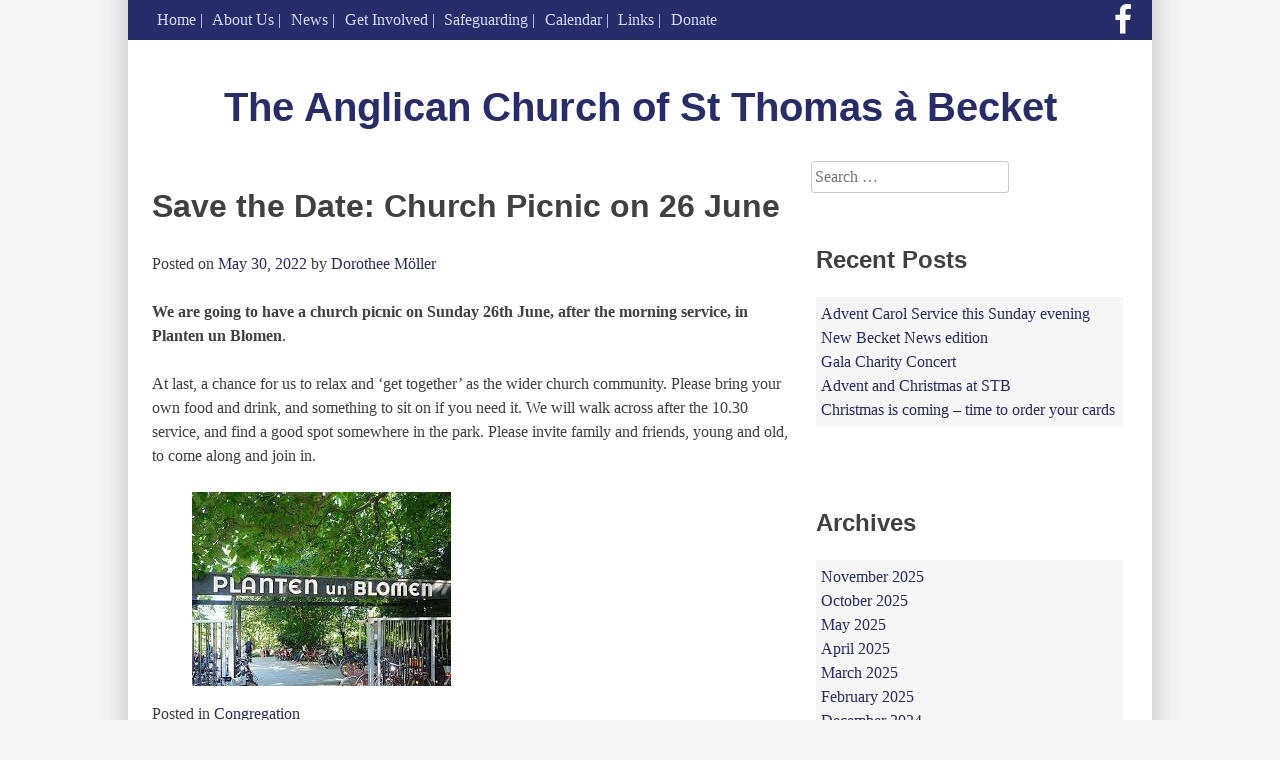

--- FILE ---
content_type: text/html; charset=UTF-8
request_url: https://anglican-church-hamburg.de/save-the-date-church-picnic-on-26-june/
body_size: 8192
content:
<!DOCTYPE html>
<html lang="en-GB">
    <head>
        <meta charset="UTF-8">
        <meta name="viewport" content="width=device-width, initial-scale=1">
        <link rel="profile" href="http://gmpg.org/xfn/11">
        <link rel="pingback" href="https://anglican-church-hamburg.de/xmlrpc.php">

        <title>Save the Date: Church Picnic on 26 June &#8211; The Anglican Church of St Thomas à Becket</title>
<meta name='robots' content='max-image-preview:large' />
	<style>img:is([sizes="auto" i], [sizes^="auto," i]) { contain-intrinsic-size: 3000px 1500px }</style>
	<link rel="alternate" type="application/rss+xml" title="The Anglican Church of St Thomas à Becket &raquo; Feed" href="https://anglican-church-hamburg.de/feed/" />
<link rel="alternate" type="application/rss+xml" title="The Anglican Church of St Thomas à Becket &raquo; Comments Feed" href="https://anglican-church-hamburg.de/comments/feed/" />
<link rel="alternate" type="text/calendar" title="The Anglican Church of St Thomas à Becket &raquo; iCal Feed" href="https://anglican-church-hamburg.de/events/?ical=1" />
<script type="text/javascript">
/* <![CDATA[ */
window._wpemojiSettings = {"baseUrl":"https:\/\/s.w.org\/images\/core\/emoji\/15.0.3\/72x72\/","ext":".png","svgUrl":"https:\/\/s.w.org\/images\/core\/emoji\/15.0.3\/svg\/","svgExt":".svg","source":{"concatemoji":"https:\/\/anglican-church-hamburg.de\/wp-includes\/js\/wp-emoji-release.min.js?ver=6.7.4"}};
/*! This file is auto-generated */
!function(i,n){var o,s,e;function c(e){try{var t={supportTests:e,timestamp:(new Date).valueOf()};sessionStorage.setItem(o,JSON.stringify(t))}catch(e){}}function p(e,t,n){e.clearRect(0,0,e.canvas.width,e.canvas.height),e.fillText(t,0,0);var t=new Uint32Array(e.getImageData(0,0,e.canvas.width,e.canvas.height).data),r=(e.clearRect(0,0,e.canvas.width,e.canvas.height),e.fillText(n,0,0),new Uint32Array(e.getImageData(0,0,e.canvas.width,e.canvas.height).data));return t.every(function(e,t){return e===r[t]})}function u(e,t,n){switch(t){case"flag":return n(e,"\ud83c\udff3\ufe0f\u200d\u26a7\ufe0f","\ud83c\udff3\ufe0f\u200b\u26a7\ufe0f")?!1:!n(e,"\ud83c\uddfa\ud83c\uddf3","\ud83c\uddfa\u200b\ud83c\uddf3")&&!n(e,"\ud83c\udff4\udb40\udc67\udb40\udc62\udb40\udc65\udb40\udc6e\udb40\udc67\udb40\udc7f","\ud83c\udff4\u200b\udb40\udc67\u200b\udb40\udc62\u200b\udb40\udc65\u200b\udb40\udc6e\u200b\udb40\udc67\u200b\udb40\udc7f");case"emoji":return!n(e,"\ud83d\udc26\u200d\u2b1b","\ud83d\udc26\u200b\u2b1b")}return!1}function f(e,t,n){var r="undefined"!=typeof WorkerGlobalScope&&self instanceof WorkerGlobalScope?new OffscreenCanvas(300,150):i.createElement("canvas"),a=r.getContext("2d",{willReadFrequently:!0}),o=(a.textBaseline="top",a.font="600 32px Arial",{});return e.forEach(function(e){o[e]=t(a,e,n)}),o}function t(e){var t=i.createElement("script");t.src=e,t.defer=!0,i.head.appendChild(t)}"undefined"!=typeof Promise&&(o="wpEmojiSettingsSupports",s=["flag","emoji"],n.supports={everything:!0,everythingExceptFlag:!0},e=new Promise(function(e){i.addEventListener("DOMContentLoaded",e,{once:!0})}),new Promise(function(t){var n=function(){try{var e=JSON.parse(sessionStorage.getItem(o));if("object"==typeof e&&"number"==typeof e.timestamp&&(new Date).valueOf()<e.timestamp+604800&&"object"==typeof e.supportTests)return e.supportTests}catch(e){}return null}();if(!n){if("undefined"!=typeof Worker&&"undefined"!=typeof OffscreenCanvas&&"undefined"!=typeof URL&&URL.createObjectURL&&"undefined"!=typeof Blob)try{var e="postMessage("+f.toString()+"("+[JSON.stringify(s),u.toString(),p.toString()].join(",")+"));",r=new Blob([e],{type:"text/javascript"}),a=new Worker(URL.createObjectURL(r),{name:"wpTestEmojiSupports"});return void(a.onmessage=function(e){c(n=e.data),a.terminate(),t(n)})}catch(e){}c(n=f(s,u,p))}t(n)}).then(function(e){for(var t in e)n.supports[t]=e[t],n.supports.everything=n.supports.everything&&n.supports[t],"flag"!==t&&(n.supports.everythingExceptFlag=n.supports.everythingExceptFlag&&n.supports[t]);n.supports.everythingExceptFlag=n.supports.everythingExceptFlag&&!n.supports.flag,n.DOMReady=!1,n.readyCallback=function(){n.DOMReady=!0}}).then(function(){return e}).then(function(){var e;n.supports.everything||(n.readyCallback(),(e=n.source||{}).concatemoji?t(e.concatemoji):e.wpemoji&&e.twemoji&&(t(e.twemoji),t(e.wpemoji)))}))}((window,document),window._wpemojiSettings);
/* ]]> */
</script>
<style id='wp-emoji-styles-inline-css' type='text/css'>

	img.wp-smiley, img.emoji {
		display: inline !important;
		border: none !important;
		box-shadow: none !important;
		height: 1em !important;
		width: 1em !important;
		margin: 0 0.07em !important;
		vertical-align: -0.1em !important;
		background: none !important;
		padding: 0 !important;
	}
</style>
<link rel='stylesheet' id='wp-block-library-css' href='https://anglican-church-hamburg.de/wp-includes/css/dist/block-library/style.min.css?ver=6.7.4' type='text/css' media='all' />
<style id='classic-theme-styles-inline-css' type='text/css'>
/*! This file is auto-generated */
.wp-block-button__link{color:#fff;background-color:#32373c;border-radius:9999px;box-shadow:none;text-decoration:none;padding:calc(.667em + 2px) calc(1.333em + 2px);font-size:1.125em}.wp-block-file__button{background:#32373c;color:#fff;text-decoration:none}
</style>
<style id='global-styles-inline-css' type='text/css'>
:root{--wp--preset--aspect-ratio--square: 1;--wp--preset--aspect-ratio--4-3: 4/3;--wp--preset--aspect-ratio--3-4: 3/4;--wp--preset--aspect-ratio--3-2: 3/2;--wp--preset--aspect-ratio--2-3: 2/3;--wp--preset--aspect-ratio--16-9: 16/9;--wp--preset--aspect-ratio--9-16: 9/16;--wp--preset--color--black: #000000;--wp--preset--color--cyan-bluish-gray: #abb8c3;--wp--preset--color--white: #ffffff;--wp--preset--color--pale-pink: #f78da7;--wp--preset--color--vivid-red: #cf2e2e;--wp--preset--color--luminous-vivid-orange: #ff6900;--wp--preset--color--luminous-vivid-amber: #fcb900;--wp--preset--color--light-green-cyan: #7bdcb5;--wp--preset--color--vivid-green-cyan: #00d084;--wp--preset--color--pale-cyan-blue: #8ed1fc;--wp--preset--color--vivid-cyan-blue: #0693e3;--wp--preset--color--vivid-purple: #9b51e0;--wp--preset--gradient--vivid-cyan-blue-to-vivid-purple: linear-gradient(135deg,rgba(6,147,227,1) 0%,rgb(155,81,224) 100%);--wp--preset--gradient--light-green-cyan-to-vivid-green-cyan: linear-gradient(135deg,rgb(122,220,180) 0%,rgb(0,208,130) 100%);--wp--preset--gradient--luminous-vivid-amber-to-luminous-vivid-orange: linear-gradient(135deg,rgba(252,185,0,1) 0%,rgba(255,105,0,1) 100%);--wp--preset--gradient--luminous-vivid-orange-to-vivid-red: linear-gradient(135deg,rgba(255,105,0,1) 0%,rgb(207,46,46) 100%);--wp--preset--gradient--very-light-gray-to-cyan-bluish-gray: linear-gradient(135deg,rgb(238,238,238) 0%,rgb(169,184,195) 100%);--wp--preset--gradient--cool-to-warm-spectrum: linear-gradient(135deg,rgb(74,234,220) 0%,rgb(151,120,209) 20%,rgb(207,42,186) 40%,rgb(238,44,130) 60%,rgb(251,105,98) 80%,rgb(254,248,76) 100%);--wp--preset--gradient--blush-light-purple: linear-gradient(135deg,rgb(255,206,236) 0%,rgb(152,150,240) 100%);--wp--preset--gradient--blush-bordeaux: linear-gradient(135deg,rgb(254,205,165) 0%,rgb(254,45,45) 50%,rgb(107,0,62) 100%);--wp--preset--gradient--luminous-dusk: linear-gradient(135deg,rgb(255,203,112) 0%,rgb(199,81,192) 50%,rgb(65,88,208) 100%);--wp--preset--gradient--pale-ocean: linear-gradient(135deg,rgb(255,245,203) 0%,rgb(182,227,212) 50%,rgb(51,167,181) 100%);--wp--preset--gradient--electric-grass: linear-gradient(135deg,rgb(202,248,128) 0%,rgb(113,206,126) 100%);--wp--preset--gradient--midnight: linear-gradient(135deg,rgb(2,3,129) 0%,rgb(40,116,252) 100%);--wp--preset--font-size--small: 13px;--wp--preset--font-size--medium: 20px;--wp--preset--font-size--large: 36px;--wp--preset--font-size--x-large: 42px;--wp--preset--spacing--20: 0.44rem;--wp--preset--spacing--30: 0.67rem;--wp--preset--spacing--40: 1rem;--wp--preset--spacing--50: 1.5rem;--wp--preset--spacing--60: 2.25rem;--wp--preset--spacing--70: 3.38rem;--wp--preset--spacing--80: 5.06rem;--wp--preset--shadow--natural: 6px 6px 9px rgba(0, 0, 0, 0.2);--wp--preset--shadow--deep: 12px 12px 50px rgba(0, 0, 0, 0.4);--wp--preset--shadow--sharp: 6px 6px 0px rgba(0, 0, 0, 0.2);--wp--preset--shadow--outlined: 6px 6px 0px -3px rgba(255, 255, 255, 1), 6px 6px rgba(0, 0, 0, 1);--wp--preset--shadow--crisp: 6px 6px 0px rgba(0, 0, 0, 1);}:where(.is-layout-flex){gap: 0.5em;}:where(.is-layout-grid){gap: 0.5em;}body .is-layout-flex{display: flex;}.is-layout-flex{flex-wrap: wrap;align-items: center;}.is-layout-flex > :is(*, div){margin: 0;}body .is-layout-grid{display: grid;}.is-layout-grid > :is(*, div){margin: 0;}:where(.wp-block-columns.is-layout-flex){gap: 2em;}:where(.wp-block-columns.is-layout-grid){gap: 2em;}:where(.wp-block-post-template.is-layout-flex){gap: 1.25em;}:where(.wp-block-post-template.is-layout-grid){gap: 1.25em;}.has-black-color{color: var(--wp--preset--color--black) !important;}.has-cyan-bluish-gray-color{color: var(--wp--preset--color--cyan-bluish-gray) !important;}.has-white-color{color: var(--wp--preset--color--white) !important;}.has-pale-pink-color{color: var(--wp--preset--color--pale-pink) !important;}.has-vivid-red-color{color: var(--wp--preset--color--vivid-red) !important;}.has-luminous-vivid-orange-color{color: var(--wp--preset--color--luminous-vivid-orange) !important;}.has-luminous-vivid-amber-color{color: var(--wp--preset--color--luminous-vivid-amber) !important;}.has-light-green-cyan-color{color: var(--wp--preset--color--light-green-cyan) !important;}.has-vivid-green-cyan-color{color: var(--wp--preset--color--vivid-green-cyan) !important;}.has-pale-cyan-blue-color{color: var(--wp--preset--color--pale-cyan-blue) !important;}.has-vivid-cyan-blue-color{color: var(--wp--preset--color--vivid-cyan-blue) !important;}.has-vivid-purple-color{color: var(--wp--preset--color--vivid-purple) !important;}.has-black-background-color{background-color: var(--wp--preset--color--black) !important;}.has-cyan-bluish-gray-background-color{background-color: var(--wp--preset--color--cyan-bluish-gray) !important;}.has-white-background-color{background-color: var(--wp--preset--color--white) !important;}.has-pale-pink-background-color{background-color: var(--wp--preset--color--pale-pink) !important;}.has-vivid-red-background-color{background-color: var(--wp--preset--color--vivid-red) !important;}.has-luminous-vivid-orange-background-color{background-color: var(--wp--preset--color--luminous-vivid-orange) !important;}.has-luminous-vivid-amber-background-color{background-color: var(--wp--preset--color--luminous-vivid-amber) !important;}.has-light-green-cyan-background-color{background-color: var(--wp--preset--color--light-green-cyan) !important;}.has-vivid-green-cyan-background-color{background-color: var(--wp--preset--color--vivid-green-cyan) !important;}.has-pale-cyan-blue-background-color{background-color: var(--wp--preset--color--pale-cyan-blue) !important;}.has-vivid-cyan-blue-background-color{background-color: var(--wp--preset--color--vivid-cyan-blue) !important;}.has-vivid-purple-background-color{background-color: var(--wp--preset--color--vivid-purple) !important;}.has-black-border-color{border-color: var(--wp--preset--color--black) !important;}.has-cyan-bluish-gray-border-color{border-color: var(--wp--preset--color--cyan-bluish-gray) !important;}.has-white-border-color{border-color: var(--wp--preset--color--white) !important;}.has-pale-pink-border-color{border-color: var(--wp--preset--color--pale-pink) !important;}.has-vivid-red-border-color{border-color: var(--wp--preset--color--vivid-red) !important;}.has-luminous-vivid-orange-border-color{border-color: var(--wp--preset--color--luminous-vivid-orange) !important;}.has-luminous-vivid-amber-border-color{border-color: var(--wp--preset--color--luminous-vivid-amber) !important;}.has-light-green-cyan-border-color{border-color: var(--wp--preset--color--light-green-cyan) !important;}.has-vivid-green-cyan-border-color{border-color: var(--wp--preset--color--vivid-green-cyan) !important;}.has-pale-cyan-blue-border-color{border-color: var(--wp--preset--color--pale-cyan-blue) !important;}.has-vivid-cyan-blue-border-color{border-color: var(--wp--preset--color--vivid-cyan-blue) !important;}.has-vivid-purple-border-color{border-color: var(--wp--preset--color--vivid-purple) !important;}.has-vivid-cyan-blue-to-vivid-purple-gradient-background{background: var(--wp--preset--gradient--vivid-cyan-blue-to-vivid-purple) !important;}.has-light-green-cyan-to-vivid-green-cyan-gradient-background{background: var(--wp--preset--gradient--light-green-cyan-to-vivid-green-cyan) !important;}.has-luminous-vivid-amber-to-luminous-vivid-orange-gradient-background{background: var(--wp--preset--gradient--luminous-vivid-amber-to-luminous-vivid-orange) !important;}.has-luminous-vivid-orange-to-vivid-red-gradient-background{background: var(--wp--preset--gradient--luminous-vivid-orange-to-vivid-red) !important;}.has-very-light-gray-to-cyan-bluish-gray-gradient-background{background: var(--wp--preset--gradient--very-light-gray-to-cyan-bluish-gray) !important;}.has-cool-to-warm-spectrum-gradient-background{background: var(--wp--preset--gradient--cool-to-warm-spectrum) !important;}.has-blush-light-purple-gradient-background{background: var(--wp--preset--gradient--blush-light-purple) !important;}.has-blush-bordeaux-gradient-background{background: var(--wp--preset--gradient--blush-bordeaux) !important;}.has-luminous-dusk-gradient-background{background: var(--wp--preset--gradient--luminous-dusk) !important;}.has-pale-ocean-gradient-background{background: var(--wp--preset--gradient--pale-ocean) !important;}.has-electric-grass-gradient-background{background: var(--wp--preset--gradient--electric-grass) !important;}.has-midnight-gradient-background{background: var(--wp--preset--gradient--midnight) !important;}.has-small-font-size{font-size: var(--wp--preset--font-size--small) !important;}.has-medium-font-size{font-size: var(--wp--preset--font-size--medium) !important;}.has-large-font-size{font-size: var(--wp--preset--font-size--large) !important;}.has-x-large-font-size{font-size: var(--wp--preset--font-size--x-large) !important;}
:where(.wp-block-post-template.is-layout-flex){gap: 1.25em;}:where(.wp-block-post-template.is-layout-grid){gap: 1.25em;}
:where(.wp-block-columns.is-layout-flex){gap: 2em;}:where(.wp-block-columns.is-layout-grid){gap: 2em;}
:root :where(.wp-block-pullquote){font-size: 1.5em;line-height: 1.6;}
</style>
<link rel='stylesheet' id='stbhh-style-css' href='https://anglican-church-hamburg.de/wp-content/themes/stbhh/style.css?ver=6.7.4' type='text/css' media='all' />
<link rel='stylesheet' id='stbhh-font-awesome-css' href='https://anglican-church-hamburg.de/wp-content/themes/stbhh/font-awesome/css/font-awesome.min.css?ver=6.7.4' type='text/css' media='all' />
<link rel="https://api.w.org/" href="https://anglican-church-hamburg.de/wp-json/" /><link rel="alternate" title="JSON" type="application/json" href="https://anglican-church-hamburg.de/wp-json/wp/v2/posts/6259" /><link rel="EditURI" type="application/rsd+xml" title="RSD" href="https://anglican-church-hamburg.de/xmlrpc.php?rsd" />
<meta name="generator" content="WordPress 6.7.4" />
<link rel="canonical" href="https://anglican-church-hamburg.de/save-the-date-church-picnic-on-26-june/" />
<link rel='shortlink' href='https://anglican-church-hamburg.de/?p=6259' />
<link rel="alternate" title="oEmbed (JSON)" type="application/json+oembed" href="https://anglican-church-hamburg.de/wp-json/oembed/1.0/embed?url=https%3A%2F%2Fanglican-church-hamburg.de%2Fsave-the-date-church-picnic-on-26-june%2F" />
<link rel="alternate" title="oEmbed (XML)" type="text/xml+oembed" href="https://anglican-church-hamburg.de/wp-json/oembed/1.0/embed?url=https%3A%2F%2Fanglican-church-hamburg.de%2Fsave-the-date-church-picnic-on-26-june%2F&#038;format=xml" />
<meta name="tec-api-version" content="v1"><meta name="tec-api-origin" content="https://anglican-church-hamburg.de"><link rel="alternate" href="https://anglican-church-hamburg.de/wp-json/tribe/events/v1/" />    </head>

    <body class="post-template-default single single-post postid-6259 single-format-standard tribe-no-js group-blog">
        <div id="page" class="hfeed site">
            <div class="super-header clearfix">
                <nav id="site-navigation" class="main-navigation" role="navigation">
                    <div class="menu-main-menu-container"><ul id="primary-menu" class="menu"><li id="menu-item-1232" class="menu-item menu-item-type-custom menu-item-object-custom menu-item-1232"><a href="/">Home</a></li>
<li id="menu-item-1020" class="menu-item menu-item-type-post_type menu-item-object-page menu-item-has-children menu-item-1020"><a href="https://anglican-church-hamburg.de/about/">About Us</a>
<ul class="sub-menu">
	<li id="menu-item-1200" class="menu-item menu-item-type-post_type menu-item-object-page menu-item-1200"><a href="https://anglican-church-hamburg.de/about/">About us</a></li>
	<li id="menu-item-4192" class="menu-item menu-item-type-post_type menu-item-object-page menu-item-4192"><a href="https://anglican-church-hamburg.de/about/stb180/">STB180</a></li>
	<li id="menu-item-1141" class="menu-item menu-item-type-post_type menu-item-object-page menu-item-1141"><a href="https://anglican-church-hamburg.de/parish-profile/">Parish Profile</a></li>
	<li id="menu-item-1441" class="menu-item menu-item-type-post_type menu-item-object-page menu-item-has-children menu-item-1441"><a href="https://anglican-church-hamburg.de/about/becket-news/">Becket News</a>
	<ul class="sub-menu">
		<li id="menu-item-1442" class="menu-item menu-item-type-post_type menu-item-object-page menu-item-1442"><a href="https://anglican-church-hamburg.de/about/becket-news/becket-news-archive/">Becket News archive</a></li>
	</ul>
</li>
	<li id="menu-item-1138" class="menu-item menu-item-type-post_type menu-item-object-page menu-item-has-children menu-item-1138"><a href="https://anglican-church-hamburg.de/services/">Services</a>
	<ul class="sub-menu">
		<li id="menu-item-1049" class="menu-item menu-item-type-post_type menu-item-object-page menu-item-1049"><a href="https://anglican-church-hamburg.de/services/the-eucharist/">The Eucharist</a></li>
		<li id="menu-item-1241" class="menu-item menu-item-type-post_type menu-item-object-page menu-item-1241"><a href="https://anglican-church-hamburg.de/services/baptism/">Baptism</a></li>
		<li id="menu-item-1239" class="menu-item menu-item-type-post_type menu-item-object-page menu-item-1239"><a href="https://anglican-church-hamburg.de/services/weddings/">Weddings</a></li>
		<li id="menu-item-1240" class="menu-item menu-item-type-post_type menu-item-object-page menu-item-1240"><a href="https://anglican-church-hamburg.de/services/confirmation/">Confirmation</a></li>
		<li id="menu-item-1238" class="menu-item menu-item-type-post_type menu-item-object-page menu-item-1238"><a href="https://anglican-church-hamburg.de/services/funerals/">Funerals</a></li>
	</ul>
</li>
	<li id="menu-item-1022" class="menu-item menu-item-type-post_type menu-item-object-page menu-item-has-children menu-item-1022"><a href="https://anglican-church-hamburg.de/about/contact/">Contact</a>
	<ul class="sub-menu">
		<li id="menu-item-1443" class="menu-item menu-item-type-post_type menu-item-object-page menu-item-1443"><a href="https://anglican-church-hamburg.de/about/contact/its-easy-to-find-us/">It’s easy to find us</a></li>
	</ul>
</li>
	<li id="menu-item-1147" class="menu-item menu-item-type-post_type menu-item-object-page menu-item-1147"><a href="https://anglican-church-hamburg.de/history/">History</a></li>
	<li id="menu-item-1148" class="menu-item menu-item-type-post_type menu-item-object-page menu-item-has-children menu-item-1148"><a href="https://anglican-church-hamburg.de/about/to-be-an-anglican-a-brief-explanation/">The Anglican Church</a>
	<ul class="sub-menu">
		<li id="menu-item-1150" class="menu-item menu-item-type-post_type menu-item-object-page menu-item-1150"><a href="https://anglican-church-hamburg.de/caecg/">CAECG</a></li>
		<li id="menu-item-1154" class="menu-item menu-item-type-post_type menu-item-object-page menu-item-1154"><a href="https://anglican-church-hamburg.de/diocese-in-europe/">Diocese in Europe</a></li>
		<li id="menu-item-1157" class="menu-item menu-item-type-post_type menu-item-object-page menu-item-1157"><a href="https://anglican-church-hamburg.de/church-of-england/">Church of England</a></li>
		<li id="menu-item-1178" class="menu-item menu-item-type-post_type menu-item-object-page menu-item-1178"><a href="https://anglican-church-hamburg.de/anglican-communion/">Anglican Communion</a></li>
	</ul>
</li>
	<li id="menu-item-5385" class="menu-item menu-item-type-post_type menu-item-object-page menu-item-5385"><a href="https://anglican-church-hamburg.de/looking-for-god/">Looking for God?</a></li>
	<li id="menu-item-1176" class="menu-item menu-item-type-post_type menu-item-object-page menu-item-has-children menu-item-1176"><a href="https://anglican-church-hamburg.de/ecumenical-links/">Ecumenical Links</a>
	<ul class="sub-menu">
		<li id="menu-item-1172" class="menu-item menu-item-type-post_type menu-item-object-page menu-item-1172"><a href="https://anglican-church-hamburg.de/ackh/">ACK</a></li>
		<li id="menu-item-1175" class="menu-item menu-item-type-post_type menu-item-object-page menu-item-1175"><a href="https://anglican-church-hamburg.de/anglican-lutheran-society/">Anglican-Lutheran Society</a></li>
		<li id="menu-item-1174" class="menu-item menu-item-type-post_type menu-item-object-page menu-item-1174"><a href="https://anglican-church-hamburg.de/meissen-agreement/">Meissen Agreement</a></li>
		<li id="menu-item-1173" class="menu-item menu-item-type-post_type menu-item-object-page menu-item-1173"><a href="https://anglican-church-hamburg.de/porvoo-communion/">Porvoo Communion</a></li>
	</ul>
</li>
	<li id="menu-item-1177" class="menu-item menu-item-type-post_type menu-item-object-page menu-item-1177"><a href="https://anglican-church-hamburg.de/more-about-faith/">More about Faith</a></li>
</ul>
</li>
<li id="menu-item-1035" class="menu-item menu-item-type-post_type menu-item-object-page current_page_parent menu-item-1035"><a href="https://anglican-church-hamburg.de/news/">News</a></li>
<li id="menu-item-1036" class="menu-item menu-item-type-post_type menu-item-object-page menu-item-has-children menu-item-1036"><a href="https://anglican-church-hamburg.de/get-involved/">Get Involved</a>
<ul class="sub-menu">
	<li id="menu-item-1061" class="menu-item menu-item-type-post_type menu-item-object-page menu-item-1061"><a href="https://anglican-church-hamburg.de/get-involved/">Get Involved</a></li>
	<li id="menu-item-1038" class="menu-item menu-item-type-post_type menu-item-object-page menu-item-1038"><a href="https://anglican-church-hamburg.de/get-involved/junior-church/">Junior Church</a></li>
	<li id="menu-item-1039" class="menu-item menu-item-type-post_type menu-item-object-page menu-item-1039"><a href="https://anglican-church-hamburg.de/about/music/">Music</a></li>
	<li id="menu-item-1041" class="menu-item menu-item-type-post_type menu-item-object-page menu-item-1041"><a href="https://anglican-church-hamburg.de/get-involved/wanderers/">Wanderers</a></li>
	<li id="menu-item-1196" class="menu-item menu-item-type-post_type menu-item-object-page menu-item-1196"><a href="https://anglican-church-hamburg.de/mothers-union/">Mothers’ Union</a></li>
	<li id="menu-item-1040" class="menu-item menu-item-type-post_type menu-item-object-page menu-item-1040"><a href="https://anglican-church-hamburg.de/get-involved/the-church-bazaar/">The Church Bazaar</a></li>
	<li id="menu-item-1195" class="menu-item menu-item-type-post_type menu-item-object-page menu-item-1195"><a href="https://anglican-church-hamburg.de/lcf/">LCF</a></li>
	<li id="menu-item-1194" class="menu-item menu-item-type-post_type menu-item-object-page menu-item-has-children menu-item-1194"><a href="https://anglican-church-hamburg.de/support-us/">Support Us</a>
	<ul class="sub-menu">
		<li id="menu-item-1193" class="menu-item menu-item-type-post_type menu-item-object-page menu-item-1193"><a href="https://anglican-church-hamburg.de/bazaar/">Bazaar</a></li>
		<li id="menu-item-1192" class="menu-item menu-item-type-post_type menu-item-object-page menu-item-1192"><a href="https://anglican-church-hamburg.de/book-stall/">Bookstall</a></li>
	</ul>
</li>
</ul>
</li>
<li id="menu-item-5377" class="menu-item menu-item-type-post_type menu-item-object-page menu-item-5377"><a href="https://anglican-church-hamburg.de/safeguarding/">Safeguarding</a></li>
<li id="menu-item-2779" class="menu-item menu-item-type-custom menu-item-object-custom menu-item-2779"><a href="/events">Calendar</a></li>
<li id="menu-item-1051" class="menu-item menu-item-type-post_type menu-item-object-page menu-item-1051"><a href="https://anglican-church-hamburg.de/links/">Links</a></li>
<li id="menu-item-1197" class="menu-item menu-item-type-post_type menu-item-object-page menu-item-1197"><a href="https://anglican-church-hamburg.de/donate/">Donate</a></li>
</ul></div>                </nav><!-- #site-navigation -->
                <a href="https://facebook.com/stbhamburg" target="_blank"><i class="fa fa-facebook"></i></a>
            </div>
            <div class="page-inner">
                <a class="skip-link screen-reader-text" href="#content">Skip to content</a>
                <header id="masthead" class="site-header" role="banner">
                    <div class="site-branding">
                                                    <p class="site-title"><a href="https://anglican-church-hamburg.de/" rel="home">The Anglican Church of St Thomas à Becket</a></p>
                                                                    </div><!-- .site-branding -->
                </header><!-- #masthead -->

                <div id="content" class="site-content">

	<div id="primary" class="content-area">
		<main id="main" class="site-main" role="main">

		
			
<article id="post-6259" class="post-6259 post type-post status-publish format-standard hentry category-congregation">
	<header class="entry-header">
		<h1 class="entry-title">Save the Date: Church Picnic on 26 June</h1>
		<div class="entry-meta">
			<span class="posted-on">Posted on <a href="https://anglican-church-hamburg.de/save-the-date-church-picnic-on-26-june/" rel="bookmark"><time class="entry-date published updated" datetime="2022-05-30T21:39:27+02:00">May 30, 2022</time></a></span><span class="byline"> by <span class="author vcard"><a class="url fn n" href="https://anglican-church-hamburg.de/author/dorothee/">Dorothee Möller</a></span></span>		</div><!-- .entry-meta -->
	</header><!-- .entry-header -->

	<div class="entry-content">
		
<p><strong>We are going to have a church picnic on Sunday 26th June, after the morning service, in Planten un Blomen</strong>.</p>



<p>At last, a chance for us to relax and &#8216;get together&#8217; as the wider church community. Please bring your own food and drink, and something to sit on if you need it. We will walk across after the 10.30 service, and find a good spot somewhere in the park. Please invite family and friends, young and old, to come along and join in.</p>



<figure class="wp-block-image size-large"><a href="https://anglican-church-hamburg.de/wp-content/uploads/2022/05/plantenunblomen.png"><img fetchpriority="high" decoding="async" width="259" height="194" src="https://anglican-church-hamburg.de/wp-content/uploads/2022/05/plantenunblomen.png" alt="" class="wp-image-6260"/></a></figure>
			</div><!-- .entry-content -->

	<footer class="entry-footer">
		<span class="cat-links">Posted in <a href="https://anglican-church-hamburg.de/category/congregation/" rel="category tag">Congregation</a></span>	</footer><!-- .entry-footer -->
</article><!-- #post-## -->


			
	<nav class="navigation post-navigation" aria-label="Posts">
		<h2 class="screen-reader-text">Post navigation</h2>
		<div class="nav-links"><div class="nav-previous"><a href="https://anglican-church-hamburg.de/book-your-place-for-a-special-ascension-day-dawn-liturgy-and-breakfast/" rel="prev">Book your place for a special Ascension Day dawn liturgy &#8211; and breakfast!</a></div><div class="nav-next"><a href="https://anglican-church-hamburg.de/the-church-rota-needs-you/" rel="next">The Church Rota needs you!</a></div></div>
	</nav>
			
		
		</main><!-- #main -->
	</div><!-- #primary -->


<div id="secondary" class="widget-area" role="complementary">
	<aside id="search-2" class="widget widget_search"><form role="search" method="get" class="search-form" action="https://anglican-church-hamburg.de/">
				<label>
					<span class="screen-reader-text">Search for:</span>
					<input type="search" class="search-field" placeholder="Search &hellip;" value="" name="s" />
				</label>
				<input type="submit" class="search-submit" value="Search" />
			</form></aside>
		<aside id="recent-posts-2" class="widget widget_recent_entries">
		<h2 class="widget-title">Recent Posts</h2>
		<ul>
											<li>
					<a href="https://anglican-church-hamburg.de/advent-carol-service-this-sunday-evening/">Advent Carol Service this Sunday evening</a>
									</li>
											<li>
					<a href="https://anglican-church-hamburg.de/new-becket-news-edition/">New Becket News edition</a>
									</li>
											<li>
					<a href="https://anglican-church-hamburg.de/gala-charity-concert/">Gala Charity Concert</a>
									</li>
											<li>
					<a href="https://anglican-church-hamburg.de/advent-and-christmas-at-stb-2/">Advent and Christmas at STB</a>
									</li>
											<li>
					<a href="https://anglican-church-hamburg.de/christmas-is-coming-time-to-order-your-cards/">Christmas is coming &#8211; time to order your cards</a>
									</li>
					</ul>

		</aside><aside id="archives-2" class="widget widget_archive"><h2 class="widget-title">Archives</h2>
			<ul>
					<li><a href='https://anglican-church-hamburg.de/2025/11/'>November 2025</a></li>
	<li><a href='https://anglican-church-hamburg.de/2025/10/'>October 2025</a></li>
	<li><a href='https://anglican-church-hamburg.de/2025/05/'>May 2025</a></li>
	<li><a href='https://anglican-church-hamburg.de/2025/04/'>April 2025</a></li>
	<li><a href='https://anglican-church-hamburg.de/2025/03/'>March 2025</a></li>
	<li><a href='https://anglican-church-hamburg.de/2025/02/'>February 2025</a></li>
	<li><a href='https://anglican-church-hamburg.de/2024/12/'>December 2024</a></li>
	<li><a href='https://anglican-church-hamburg.de/2024/11/'>November 2024</a></li>
	<li><a href='https://anglican-church-hamburg.de/2024/08/'>August 2024</a></li>
	<li><a href='https://anglican-church-hamburg.de/2024/05/'>May 2024</a></li>
	<li><a href='https://anglican-church-hamburg.de/2024/04/'>April 2024</a></li>
	<li><a href='https://anglican-church-hamburg.de/2024/02/'>February 2024</a></li>
	<li><a href='https://anglican-church-hamburg.de/2024/01/'>January 2024</a></li>
	<li><a href='https://anglican-church-hamburg.de/2023/12/'>December 2023</a></li>
	<li><a href='https://anglican-church-hamburg.de/2023/11/'>November 2023</a></li>
	<li><a href='https://anglican-church-hamburg.de/2023/10/'>October 2023</a></li>
	<li><a href='https://anglican-church-hamburg.de/2023/09/'>September 2023</a></li>
	<li><a href='https://anglican-church-hamburg.de/2023/06/'>June 2023</a></li>
	<li><a href='https://anglican-church-hamburg.de/2023/04/'>April 2023</a></li>
	<li><a href='https://anglican-church-hamburg.de/2023/03/'>March 2023</a></li>
	<li><a href='https://anglican-church-hamburg.de/2023/01/'>January 2023</a></li>
	<li><a href='https://anglican-church-hamburg.de/2022/12/'>December 2022</a></li>
	<li><a href='https://anglican-church-hamburg.de/2022/11/'>November 2022</a></li>
	<li><a href='https://anglican-church-hamburg.de/2022/10/'>October 2022</a></li>
	<li><a href='https://anglican-church-hamburg.de/2022/09/'>September 2022</a></li>
	<li><a href='https://anglican-church-hamburg.de/2022/08/'>August 2022</a></li>
	<li><a href='https://anglican-church-hamburg.de/2022/07/'>July 2022</a></li>
	<li><a href='https://anglican-church-hamburg.de/2022/06/'>June 2022</a></li>
	<li><a href='https://anglican-church-hamburg.de/2022/05/'>May 2022</a></li>
	<li><a href='https://anglican-church-hamburg.de/2022/04/'>April 2022</a></li>
	<li><a href='https://anglican-church-hamburg.de/2022/03/'>March 2022</a></li>
	<li><a href='https://anglican-church-hamburg.de/2022/02/'>February 2022</a></li>
	<li><a href='https://anglican-church-hamburg.de/2021/12/'>December 2021</a></li>
	<li><a href='https://anglican-church-hamburg.de/2021/11/'>November 2021</a></li>
	<li><a href='https://anglican-church-hamburg.de/2021/10/'>October 2021</a></li>
	<li><a href='https://anglican-church-hamburg.de/2021/09/'>September 2021</a></li>
	<li><a href='https://anglican-church-hamburg.de/2021/08/'>August 2021</a></li>
	<li><a href='https://anglican-church-hamburg.de/2021/07/'>July 2021</a></li>
	<li><a href='https://anglican-church-hamburg.de/2021/06/'>June 2021</a></li>
	<li><a href='https://anglican-church-hamburg.de/2021/05/'>May 2021</a></li>
	<li><a href='https://anglican-church-hamburg.de/2021/04/'>April 2021</a></li>
	<li><a href='https://anglican-church-hamburg.de/2021/03/'>March 2021</a></li>
	<li><a href='https://anglican-church-hamburg.de/2021/02/'>February 2021</a></li>
	<li><a href='https://anglican-church-hamburg.de/2021/01/'>January 2021</a></li>
	<li><a href='https://anglican-church-hamburg.de/2020/12/'>December 2020</a></li>
	<li><a href='https://anglican-church-hamburg.de/2020/11/'>November 2020</a></li>
	<li><a href='https://anglican-church-hamburg.de/2020/10/'>October 2020</a></li>
	<li><a href='https://anglican-church-hamburg.de/2020/09/'>September 2020</a></li>
	<li><a href='https://anglican-church-hamburg.de/2020/08/'>August 2020</a></li>
	<li><a href='https://anglican-church-hamburg.de/2020/07/'>July 2020</a></li>
	<li><a href='https://anglican-church-hamburg.de/2020/06/'>June 2020</a></li>
	<li><a href='https://anglican-church-hamburg.de/2020/05/'>May 2020</a></li>
	<li><a href='https://anglican-church-hamburg.de/2020/04/'>April 2020</a></li>
	<li><a href='https://anglican-church-hamburg.de/2020/03/'>March 2020</a></li>
	<li><a href='https://anglican-church-hamburg.de/2019/12/'>December 2019</a></li>
	<li><a href='https://anglican-church-hamburg.de/2019/11/'>November 2019</a></li>
	<li><a href='https://anglican-church-hamburg.de/2019/10/'>October 2019</a></li>
	<li><a href='https://anglican-church-hamburg.de/2019/09/'>September 2019</a></li>
	<li><a href='https://anglican-church-hamburg.de/2019/08/'>August 2019</a></li>
	<li><a href='https://anglican-church-hamburg.de/2019/05/'>May 2019</a></li>
	<li><a href='https://anglican-church-hamburg.de/2019/03/'>March 2019</a></li>
	<li><a href='https://anglican-church-hamburg.de/2019/01/'>January 2019</a></li>
	<li><a href='https://anglican-church-hamburg.de/2018/12/'>December 2018</a></li>
	<li><a href='https://anglican-church-hamburg.de/2018/11/'>November 2018</a></li>
	<li><a href='https://anglican-church-hamburg.de/2018/09/'>September 2018</a></li>
	<li><a href='https://anglican-church-hamburg.de/2018/08/'>August 2018</a></li>
	<li><a href='https://anglican-church-hamburg.de/2018/06/'>June 2018</a></li>
	<li><a href='https://anglican-church-hamburg.de/2018/05/'>May 2018</a></li>
	<li><a href='https://anglican-church-hamburg.de/2018/04/'>April 2018</a></li>
	<li><a href='https://anglican-church-hamburg.de/2018/03/'>March 2018</a></li>
	<li><a href='https://anglican-church-hamburg.de/2018/02/'>February 2018</a></li>
	<li><a href='https://anglican-church-hamburg.de/2018/01/'>January 2018</a></li>
	<li><a href='https://anglican-church-hamburg.de/2017/12/'>December 2017</a></li>
	<li><a href='https://anglican-church-hamburg.de/2017/11/'>November 2017</a></li>
	<li><a href='https://anglican-church-hamburg.de/2017/10/'>October 2017</a></li>
	<li><a href='https://anglican-church-hamburg.de/2017/09/'>September 2017</a></li>
	<li><a href='https://anglican-church-hamburg.de/2017/08/'>August 2017</a></li>
	<li><a href='https://anglican-church-hamburg.de/2017/07/'>July 2017</a></li>
	<li><a href='https://anglican-church-hamburg.de/2017/06/'>June 2017</a></li>
	<li><a href='https://anglican-church-hamburg.de/2017/05/'>May 2017</a></li>
	<li><a href='https://anglican-church-hamburg.de/2017/04/'>April 2017</a></li>
	<li><a href='https://anglican-church-hamburg.de/2017/03/'>March 2017</a></li>
	<li><a href='https://anglican-church-hamburg.de/2017/02/'>February 2017</a></li>
	<li><a href='https://anglican-church-hamburg.de/2017/01/'>January 2017</a></li>
	<li><a href='https://anglican-church-hamburg.de/2016/12/'>December 2016</a></li>
	<li><a href='https://anglican-church-hamburg.de/2016/11/'>November 2016</a></li>
	<li><a href='https://anglican-church-hamburg.de/2016/10/'>October 2016</a></li>
	<li><a href='https://anglican-church-hamburg.de/2016/09/'>September 2016</a></li>
	<li><a href='https://anglican-church-hamburg.de/2016/08/'>August 2016</a></li>
	<li><a href='https://anglican-church-hamburg.de/2016/07/'>July 2016</a></li>
	<li><a href='https://anglican-church-hamburg.de/2016/06/'>June 2016</a></li>
	<li><a href='https://anglican-church-hamburg.de/2016/05/'>May 2016</a></li>
	<li><a href='https://anglican-church-hamburg.de/2016/04/'>April 2016</a></li>
	<li><a href='https://anglican-church-hamburg.de/2016/03/'>March 2016</a></li>
	<li><a href='https://anglican-church-hamburg.de/2016/02/'>February 2016</a></li>
	<li><a href='https://anglican-church-hamburg.de/2016/01/'>January 2016</a></li>
	<li><a href='https://anglican-church-hamburg.de/2015/12/'>December 2015</a></li>
	<li><a href='https://anglican-church-hamburg.de/2015/11/'>November 2015</a></li>
	<li><a href='https://anglican-church-hamburg.de/2015/10/'>October 2015</a></li>
	<li><a href='https://anglican-church-hamburg.de/2015/09/'>September 2015</a></li>
	<li><a href='https://anglican-church-hamburg.de/2015/08/'>August 2015</a></li>
	<li><a href='https://anglican-church-hamburg.de/2015/07/'>July 2015</a></li>
	<li><a href='https://anglican-church-hamburg.de/2015/06/'>June 2015</a></li>
	<li><a href='https://anglican-church-hamburg.de/2015/05/'>May 2015</a></li>
	<li><a href='https://anglican-church-hamburg.de/2015/04/'>April 2015</a></li>
	<li><a href='https://anglican-church-hamburg.de/2015/03/'>March 2015</a></li>
	<li><a href='https://anglican-church-hamburg.de/2015/02/'>February 2015</a></li>
	<li><a href='https://anglican-church-hamburg.de/2015/01/'>January 2015</a></li>
	<li><a href='https://anglican-church-hamburg.de/2014/12/'>December 2014</a></li>
	<li><a href='https://anglican-church-hamburg.de/2014/11/'>November 2014</a></li>
	<li><a href='https://anglican-church-hamburg.de/2014/10/'>October 2014</a></li>
	<li><a href='https://anglican-church-hamburg.de/2014/09/'>September 2014</a></li>
	<li><a href='https://anglican-church-hamburg.de/2014/08/'>August 2014</a></li>
	<li><a href='https://anglican-church-hamburg.de/2014/07/'>July 2014</a></li>
	<li><a href='https://anglican-church-hamburg.de/2014/06/'>June 2014</a></li>
	<li><a href='https://anglican-church-hamburg.de/2014/05/'>May 2014</a></li>
	<li><a href='https://anglican-church-hamburg.de/2014/04/'>April 2014</a></li>
	<li><a href='https://anglican-church-hamburg.de/2014/03/'>March 2014</a></li>
	<li><a href='https://anglican-church-hamburg.de/2014/02/'>February 2014</a></li>
	<li><a href='https://anglican-church-hamburg.de/2014/01/'>January 2014</a></li>
	<li><a href='https://anglican-church-hamburg.de/2013/12/'>December 2013</a></li>
	<li><a href='https://anglican-church-hamburg.de/2013/11/'>November 2013</a></li>
	<li><a href='https://anglican-church-hamburg.de/2013/10/'>October 2013</a></li>
	<li><a href='https://anglican-church-hamburg.de/2013/09/'>September 2013</a></li>
	<li><a href='https://anglican-church-hamburg.de/2013/08/'>August 2013</a></li>
	<li><a href='https://anglican-church-hamburg.de/2013/07/'>July 2013</a></li>
	<li><a href='https://anglican-church-hamburg.de/2013/06/'>June 2013</a></li>
	<li><a href='https://anglican-church-hamburg.de/2013/05/'>May 2013</a></li>
	<li><a href='https://anglican-church-hamburg.de/2013/04/'>April 2013</a></li>
	<li><a href='https://anglican-church-hamburg.de/2013/03/'>March 2013</a></li>
	<li><a href='https://anglican-church-hamburg.de/2013/02/'>February 2013</a></li>
	<li><a href='https://anglican-church-hamburg.de/2013/01/'>January 2013</a></li>
	<li><a href='https://anglican-church-hamburg.de/2012/12/'>December 2012</a></li>
	<li><a href='https://anglican-church-hamburg.de/2012/11/'>November 2012</a></li>
	<li><a href='https://anglican-church-hamburg.de/2012/10/'>October 2012</a></li>
	<li><a href='https://anglican-church-hamburg.de/2012/09/'>September 2012</a></li>
	<li><a href='https://anglican-church-hamburg.de/2012/08/'>August 2012</a></li>
	<li><a href='https://anglican-church-hamburg.de/2012/07/'>July 2012</a></li>
	<li><a href='https://anglican-church-hamburg.de/2012/06/'>June 2012</a></li>
	<li><a href='https://anglican-church-hamburg.de/2012/05/'>May 2012</a></li>
	<li><a href='https://anglican-church-hamburg.de/2012/04/'>April 2012</a></li>
	<li><a href='https://anglican-church-hamburg.de/2012/03/'>March 2012</a></li>
	<li><a href='https://anglican-church-hamburg.de/2012/02/'>February 2012</a></li>
	<li><a href='https://anglican-church-hamburg.de/2012/01/'>January 2012</a></li>
	<li><a href='https://anglican-church-hamburg.de/2011/12/'>December 2011</a></li>
	<li><a href='https://anglican-church-hamburg.de/2011/11/'>November 2011</a></li>
	<li><a href='https://anglican-church-hamburg.de/2011/10/'>October 2011</a></li>
	<li><a href='https://anglican-church-hamburg.de/2011/09/'>September 2011</a></li>
	<li><a href='https://anglican-church-hamburg.de/2011/08/'>August 2011</a></li>
	<li><a href='https://anglican-church-hamburg.de/2011/07/'>July 2011</a></li>
	<li><a href='https://anglican-church-hamburg.de/2011/06/'>June 2011</a></li>
	<li><a href='https://anglican-church-hamburg.de/2011/05/'>May 2011</a></li>
	<li><a href='https://anglican-church-hamburg.de/2011/04/'>April 2011</a></li>
	<li><a href='https://anglican-church-hamburg.de/2011/03/'>March 2011</a></li>
	<li><a href='https://anglican-church-hamburg.de/2011/02/'>February 2011</a></li>
	<li><a href='https://anglican-church-hamburg.de/2011/01/'>January 2011</a></li>
	<li><a href='https://anglican-church-hamburg.de/2010/12/'>December 2010</a></li>
	<li><a href='https://anglican-church-hamburg.de/2010/11/'>November 2010</a></li>
	<li><a href='https://anglican-church-hamburg.de/2010/10/'>October 2010</a></li>
	<li><a href='https://anglican-church-hamburg.de/2010/09/'>September 2010</a></li>
	<li><a href='https://anglican-church-hamburg.de/2010/08/'>August 2010</a></li>
	<li><a href='https://anglican-church-hamburg.de/2010/07/'>July 2010</a></li>
	<li><a href='https://anglican-church-hamburg.de/2010/06/'>June 2010</a></li>
	<li><a href='https://anglican-church-hamburg.de/2010/05/'>May 2010</a></li>
			</ul>

			</aside><aside id="categories-2" class="widget widget_categories"><h2 class="widget-title">Categories</h2>
			<ul>
					<li class="cat-item cat-item-34"><a href="https://anglican-church-hamburg.de/category/congregation/stayconnected/">#stayconnected</a>
</li>
	<li class="cat-item cat-item-31"><a href="https://anglican-church-hamburg.de/category/news/becketnews/">Becket News</a>
</li>
	<li class="cat-item cat-item-24"><a href="https://anglican-church-hamburg.de/category/chaplain/">Chaplain</a>
</li>
	<li class="cat-item cat-item-25"><a href="https://anglican-church-hamburg.de/category/congregation/">Congregation</a>
</li>
	<li class="cat-item cat-item-32"><a href="https://anglican-church-hamburg.de/category/congregation/junior-church/">Junior Church</a>
</li>
	<li class="cat-item cat-item-29"><a href="https://anglican-church-hamburg.de/category/music/">Music</a>
</li>
	<li class="cat-item cat-item-22"><a href="https://anglican-church-hamburg.de/category/news/">News</a>
</li>
	<li class="cat-item cat-item-23"><a href="https://anglican-church-hamburg.de/category/sermons/">Sermons</a>
</li>
	<li class="cat-item cat-item-37"><a href="https://anglican-church-hamburg.de/category/congregation/service/">Service</a>
</li>
	<li class="cat-item cat-item-1"><a href="https://anglican-church-hamburg.de/category/uncategorized/">Uncategorized</a>
</li>
			</ul>

			</aside></div><!-- #secondary -->

</div><!-- #content -->
</div><!-- .page-inner -->
<footer id="colophon" class="site-footer" role="contentinfo">
        <nav class="footer-navigation" role="navigation">
        <div class="menu-footer-menu-container"><ul id="footer-menu" class="menu"><li id="menu-item-1230" class="menu-item menu-item-type-post_type menu-item-object-page menu-item-1230"><a href="https://anglican-church-hamburg.de/impressum/">Impressum</a></li>
<li id="menu-item-1229" class="menu-item menu-item-type-post_type menu-item-object-page menu-item-privacy-policy menu-item-1229"><a rel="privacy-policy" href="https://anglican-church-hamburg.de/data-protection/">Data protection</a></li>
<li id="menu-item-5376" class="menu-item menu-item-type-post_type menu-item-object-page menu-item-5376"><a href="https://anglican-church-hamburg.de/safeguarding/">Safeguarding</a></li>
</ul></div>    </nav><!-- #site-navigation -->
        <div class="site-info">

    </div><!-- .site-info -->
</footer><!-- #colophon -->
</div><!-- #page -->

		<script>
		( function ( body ) {
			'use strict';
			body.className = body.className.replace( /\btribe-no-js\b/, 'tribe-js' );
		} )( document.body );
		</script>
		<!-- Piwik -->
<script type="text/javascript">
  var _paq = _paq || [];
  _paq.push(['trackPageView']);
  _paq.push(['enableLinkTracking']);
  (function() {
    var u="//anglican-church-hamburg.de.dedi1285.your-server.de/piwik/";
    _paq.push(['setTrackerUrl', u+'piwik.php']);
    _paq.push(['setSiteId', 1]);
    var d=document, g=d.createElement('script'), s=d.getElementsByTagName('script')[0];
    g.type='text/javascript'; g.async=true; g.defer=true; g.src=u+'piwik.js'; s.parentNode.insertBefore(g,s);
  })();
</script>
<!-- End Piwik Code -->
<script> /* <![CDATA[ */var tribe_l10n_datatables = {"aria":{"sort_ascending":": activate to sort column ascending","sort_descending":": activate to sort column descending"},"length_menu":"Show _MENU_ entries","empty_table":"No data available in table","info":"Showing _START_ to _END_ of _TOTAL_ entries","info_empty":"Showing 0 to 0 of 0 entries","info_filtered":"(filtered from _MAX_ total entries)","zero_records":"No matching records found","search":"Search:","all_selected_text":"All items on this page were selected. ","select_all_link":"Select all pages","clear_selection":"Clear Selection.","pagination":{"all":"All","next":"Next","previous":"Previous"},"select":{"rows":{"0":"","_":": Selected %d rows","1":": Selected 1 row"}},"datepicker":{"dayNames":["Sunday","Monday","Tuesday","Wednesday","Thursday","Friday","Saturday"],"dayNamesShort":["Sun","Mon","Tue","Wed","Thu","Fri","Sat"],"dayNamesMin":["S","M","T","W","T","F","S"],"monthNames":["January","February","March","April","May","June","July","August","September","October","November","December"],"monthNamesShort":["January","February","March","April","May","June","July","August","September","October","November","December"],"monthNamesMin":["Jan","Feb","Mar","Apr","May","Jun","Jul","Aug","Sep","Oct","Nov","Dec"],"nextText":"Next","prevText":"Prev","currentText":"Today","closeText":"Done","today":"Today","clear":"Clear"}};/* ]]> */ </script><script type="text/javascript" src="https://anglican-church-hamburg.de/wp-content/themes/stbhh/js/skip-link-focus-fix.js?ver=20130115" id="stbhh-skip-link-focus-fix-js"></script>
<script type="text/javascript" src="https://anglican-church-hamburg.de/wp-content/themes/stbhh/js/bundle.js" id="stbhh-bundle-js"></script>

</body>
</html>
